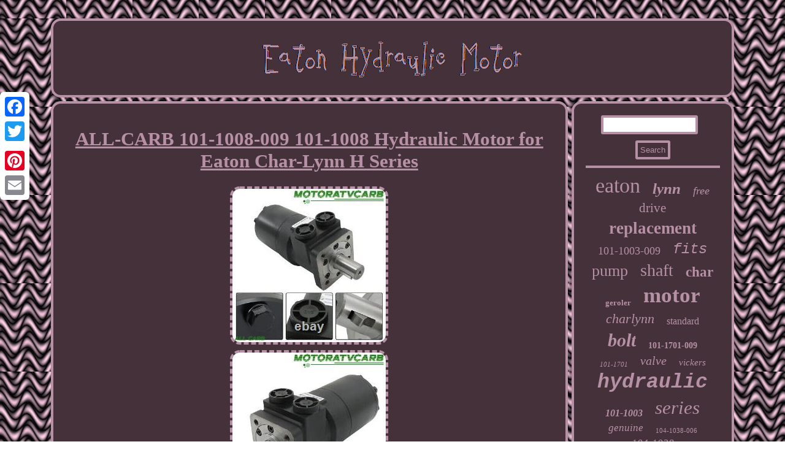

--- FILE ---
content_type: text/html
request_url: https://eatonhydraulicmotor.net/all-carb-101-1008-009-101-1008-hydraulic-motor-for-eaton-char-lynn-h-series.html
body_size: 2845
content:
  <!DOCTYPE html>
 
	  <html>
	
		 <HEAD>


<script type="text/javascript">var a2a_config = a2a_config || {};a2a_config.no_3p = 1;</script><SCRIPT async src="//static.addtoany.com/menu/page.js" type="text/javascript"></SCRIPT><script src="//static.addtoany.com/menu/page.js" type="text/javascript" async></script><script type="text/javascript" async src="//static.addtoany.com/menu/page.js"></script>

<meta name="viewport" content="width=device-width, initial-scale=1"/>
<SCRIPT src="https://eatonhydraulicmotor.net/snng.js" type="text/javascript" async></SCRIPT>	 

<SCRIPT src="https://eatonhydraulicmotor.net/drqf.js" type="text/javascript" async></SCRIPT>
 	
<LINK rel="stylesheet" href="https://eatonhydraulicmotor.net/xizovubaqy.css" type="text/css"/> 
 

 <title>ALL-CARB 101-1008-009 101-1008 Hydraulic Motor for Eaton Char-Lynn H Series</title>	 
	 	 <meta http-equiv="content-type" content="text/html; charset=UTF-8"/>

 </HEAD> 	 	  
<body>


 <div style="left:0px; top:150px;" class="a2a_kit a2a_kit_size_32 a2a_floating_style a2a_vertical_style">


<a class="a2a_button_facebook"></a>

<a class="a2a_button_twitter"></a>	 
	    <a class="a2a_button_google_plus"></a> 	
 


  <a class="a2a_button_pinterest"></a> 	  
<a class="a2a_button_email"></a></div>
 <div id="kyhesala">	
		
 

<div id="losolazoha">	
 		

 
<a href="https://eatonhydraulicmotor.net/">   	

<img src="https://eatonhydraulicmotor.net/eaton-hydraulic-motor.gif" alt="Eaton Hydraulic Motor"/>

</a>
   	 </div>	  <div id="howa">
 <div id="nyhub"> <div id="tylum"></div>
 
  
<h1 class="[base64]">ALL-CARB 101-1008-009 101-1008 Hydraulic Motor for Eaton Char-Lynn H Series	 
</h1>


 <img class="kkf73l3" src="https://eatonhydraulicmotor.net/image/ALL-CARB-101-1008-009-101-1008-Hydraulic-Motor-for-Eaton-Char-Lynn-H-Series-01-qk.jpg" title="ALL-CARB 101-1008-009 101-1008 Hydraulic Motor for Eaton Char-Lynn H Series" alt="ALL-CARB 101-1008-009 101-1008 Hydraulic Motor for Eaton Char-Lynn H Series"/>	  <br/> <img class="kkf73l3" src="https://eatonhydraulicmotor.net/image/ALL-CARB-101-1008-009-101-1008-Hydraulic-Motor-for-Eaton-Char-Lynn-H-Series-02-zbtp.jpg" title="ALL-CARB 101-1008-009 101-1008 Hydraulic Motor for Eaton Char-Lynn H Series" alt="ALL-CARB 101-1008-009 101-1008 Hydraulic Motor for Eaton Char-Lynn H Series"/>
<br/> 
	
	  <img class="kkf73l3" src="https://eatonhydraulicmotor.net/image/ALL-CARB-101-1008-009-101-1008-Hydraulic-Motor-for-Eaton-Char-Lynn-H-Series-03-fiju.jpg" title="ALL-CARB 101-1008-009 101-1008 Hydraulic Motor for Eaton Char-Lynn H Series" alt="ALL-CARB 101-1008-009 101-1008 Hydraulic Motor for Eaton Char-Lynn H Series"/>	
		<br/> 

 <img class="kkf73l3" src="https://eatonhydraulicmotor.net/image/ALL-CARB-101-1008-009-101-1008-Hydraulic-Motor-for-Eaton-Char-Lynn-H-Series-04-wie.jpg" title="ALL-CARB 101-1008-009 101-1008 Hydraulic Motor for Eaton Char-Lynn H Series" alt="ALL-CARB 101-1008-009 101-1008 Hydraulic Motor for Eaton Char-Lynn H Series"/>	

 
<br/>  	 
<img class="kkf73l3" src="https://eatonhydraulicmotor.net/image/ALL-CARB-101-1008-009-101-1008-Hydraulic-Motor-for-Eaton-Char-Lynn-H-Series-05-tnvg.jpg" title="ALL-CARB 101-1008-009 101-1008 Hydraulic Motor for Eaton Char-Lynn H Series" alt="ALL-CARB 101-1008-009 101-1008 Hydraulic Motor for Eaton Char-Lynn H Series"/><br/>
 
 	<img class="kkf73l3" src="https://eatonhydraulicmotor.net/image/ALL-CARB-101-1008-009-101-1008-Hydraulic-Motor-for-Eaton-Char-Lynn-H-Series-06-etv.jpg" title="ALL-CARB 101-1008-009 101-1008 Hydraulic Motor for Eaton Char-Lynn H Series" alt="ALL-CARB 101-1008-009 101-1008 Hydraulic Motor for Eaton Char-Lynn H Series"/> <br/> 
 	<img class="kkf73l3" src="https://eatonhydraulicmotor.net/image/ALL-CARB-101-1008-009-101-1008-Hydraulic-Motor-for-Eaton-Char-Lynn-H-Series-07-hcd.jpg" title="ALL-CARB 101-1008-009 101-1008 Hydraulic Motor for Eaton Char-Lynn H Series" alt="ALL-CARB 101-1008-009 101-1008 Hydraulic Motor for Eaton Char-Lynn H Series"/>	

 <br/> 


 <img class="kkf73l3" src="https://eatonhydraulicmotor.net/image/ALL-CARB-101-1008-009-101-1008-Hydraulic-Motor-for-Eaton-Char-Lynn-H-Series-08-lqy.jpg" title="ALL-CARB 101-1008-009 101-1008 Hydraulic Motor for Eaton Char-Lynn H Series" alt="ALL-CARB 101-1008-009 101-1008 Hydraulic Motor for Eaton Char-Lynn H Series"/>
 <br/> 	

<img class="kkf73l3" src="https://eatonhydraulicmotor.net/image/ALL-CARB-101-1008-009-101-1008-Hydraulic-Motor-for-Eaton-Char-Lynn-H-Series-09-hz.jpg" title="ALL-CARB 101-1008-009 101-1008 Hydraulic Motor for Eaton Char-Lynn H Series" alt="ALL-CARB 101-1008-009 101-1008 Hydraulic Motor for Eaton Char-Lynn H Series"/> <br/>
		<img class="kkf73l3" src="https://eatonhydraulicmotor.net/image/ALL-CARB-101-1008-009-101-1008-Hydraulic-Motor-for-Eaton-Char-Lynn-H-Series-10-gcb.jpg" title="ALL-CARB 101-1008-009 101-1008 Hydraulic Motor for Eaton Char-Lynn H Series" alt="ALL-CARB 101-1008-009 101-1008 Hydraulic Motor for Eaton Char-Lynn H Series"/> 
<br/>	
 <img class="kkf73l3" src="https://eatonhydraulicmotor.net/image/ALL-CARB-101-1008-009-101-1008-Hydraulic-Motor-for-Eaton-Char-Lynn-H-Series-11-wxni.jpg" title="ALL-CARB 101-1008-009 101-1008 Hydraulic Motor for Eaton Char-Lynn H Series" alt="ALL-CARB 101-1008-009 101-1008 Hydraulic Motor for Eaton Char-Lynn H Series"/>
<br/>	

	
<img class="kkf73l3" src="https://eatonhydraulicmotor.net/image/ALL-CARB-101-1008-009-101-1008-Hydraulic-Motor-for-Eaton-Char-Lynn-H-Series-12-mhgj.jpg" title="ALL-CARB 101-1008-009 101-1008 Hydraulic Motor for Eaton Char-Lynn H Series" alt="ALL-CARB 101-1008-009 101-1008 Hydraulic Motor for Eaton Char-Lynn H Series"/>
<br/>      
 <br/> 

<img class="kkf73l3" src="https://eatonhydraulicmotor.net/ziku.gif" title="ALL-CARB 101-1008-009 101-1008 Hydraulic Motor for Eaton Char-Lynn H Series" alt="ALL-CARB 101-1008-009 101-1008 Hydraulic Motor for Eaton Char-Lynn H Series"/> <br/>  

  	 <p>
Note: A minor difference in product design may result in a different model. Please carefully check if the pictures match with your product. Replacement for Eaton Char-Lynn H Series.</p>


 <p>
 Features: This product comes with best after-sales service. We are committed to delivering durable high-quality product for you. Thank you for choosing our product! For Eaton Char-Lynn H Series. Items Included As Pics Shown.</p>   
<p>
  And our office is closed on Sunday and we apologize for the late reply during the holidays. We will do everything we can to give you a satisfying solution.   </p>  

 <p> We do our best to resolve any issue. So please talk with us and we will not let you down. FEEDBACK IS VERY IMPORTANT TO US.	 
 
</p>    <br/>  	

<img class="kkf73l3" src="https://eatonhydraulicmotor.net/ziku.gif" title="ALL-CARB 101-1008-009 101-1008 Hydraulic Motor for Eaton Char-Lynn H Series" alt="ALL-CARB 101-1008-009 101-1008 Hydraulic Motor for Eaton Char-Lynn H Series"/><br/>

 
<div class="a2a_kit" style="margin:10px auto 0px auto"> 
<a class="a2a_button_facebook_like" data-layout="button" data-action="like" data-show-faces="false" data-share="false"></a>	  </div>    

 <div class="a2a_kit a2a_default_style" style="margin:10px auto;width:100px;">
 	
	
<a class="a2a_button_facebook"></a>		
	<a class="a2a_button_twitter"></a>


<a class="a2a_button_google_plus"></a>  <a class="a2a_button_pinterest"></a>
	 

<a class="a2a_button_email"></a>  

	</div>		


<hr/>  		


  </div> 	  
	<div id="misuved"> 	   	<div  id="suqecesoja"> 


<hr/>  
</div>	 	<div id="jojov"></div>
	<div  id="zulyqybew">
 
 
<a style="font-family:Antique Olive;font-size:34px;font-weight:normal;font-style:normal;text-decoration:none" href="https://eatonhydraulicmotor.net/cat/eaton.html">eaton</a><a style="font-family:Klang MT;font-size:25px;font-weight:bold;font-style:italic;text-decoration:none" href="https://eatonhydraulicmotor.net/cat/lynn.html">lynn</a><a style="font-family:DawnCastle;font-size:18px;font-weight:lighter;font-style:oblique;text-decoration:none" href="https://eatonhydraulicmotor.net/cat/free.html">free</a><a style="font-family:Sonoma;font-size:21px;font-weight:lighter;font-style:normal;text-decoration:none" href="https://eatonhydraulicmotor.net/cat/drive.html">drive</a><a style="font-family:Cursive Elegant;font-size:27px;font-weight:bold;font-style:normal;text-decoration:none" href="https://eatonhydraulicmotor.net/cat/replacement.html">replacement</a><a style="font-family:Univers Condensed;font-size:18px;font-weight:normal;font-style:normal;text-decoration:none" href="https://eatonhydraulicmotor.net/cat/101-1003-009.html">101-1003-009</a><a style="font-family:Courier New;font-size:24px;font-weight:lighter;font-style:italic;text-decoration:none" href="https://eatonhydraulicmotor.net/cat/fits.html">fits</a><a style="font-family:Bodoni MT Ultra Bold;font-size:26px;font-weight:lighter;font-style:normal;text-decoration:none" href="https://eatonhydraulicmotor.net/cat/pump.html">pump</a><a style="font-family:Georgia;font-size:28px;font-weight:normal;font-style:normal;text-decoration:none" href="https://eatonhydraulicmotor.net/cat/shaft.html">shaft</a><a style="font-family:Charcoal;font-size:23px;font-weight:bolder;font-style:normal;text-decoration:none" href="https://eatonhydraulicmotor.net/cat/char.html">char</a><a style="font-family:Expo;font-size:13px;font-weight:bold;font-style:normal;text-decoration:none" href="https://eatonhydraulicmotor.net/cat/geroler.html">geroler</a><a style="font-family:Aardvark;font-size:35px;font-weight:bold;font-style:normal;text-decoration:none" href="https://eatonhydraulicmotor.net/cat/motor.html">motor</a><a style="font-family:Kino MT;font-size:22px;font-weight:lighter;font-style:italic;text-decoration:none" href="https://eatonhydraulicmotor.net/cat/charlynn.html">charlynn</a><a style="font-family:Micro;font-size:16px;font-weight:normal;font-style:normal;text-decoration:none" href="https://eatonhydraulicmotor.net/cat/standard.html">standard</a><a style="font-family:Coronet;font-size:30px;font-weight:bold;font-style:oblique;text-decoration:none" href="https://eatonhydraulicmotor.net/cat/bolt.html">bolt</a><a style="font-family:Antique Olive;font-size:14px;font-weight:bold;font-style:normal;text-decoration:none" href="https://eatonhydraulicmotor.net/cat/101-1701-009.html">101-1701-009</a><a style="font-family:Klang MT;font-size:11px;font-weight:normal;font-style:italic;text-decoration:none" href="https://eatonhydraulicmotor.net/cat/101-1701.html">101-1701</a><a style="font-family:Bookman Old Style;font-size:20px;font-weight:lighter;font-style:oblique;text-decoration:none" href="https://eatonhydraulicmotor.net/cat/valve.html">valve</a><a style="font-family:Footlight MT Light;font-size:15px;font-weight:normal;font-style:oblique;text-decoration:none" href="https://eatonhydraulicmotor.net/cat/vickers.html">vickers</a><a style="font-family:Courier;font-size:33px;font-weight:bolder;font-style:italic;text-decoration:none" href="https://eatonhydraulicmotor.net/cat/hydraulic.html">hydraulic</a><a style="font-family:Arial Black;font-size:16px;font-weight:bold;font-style:italic;text-decoration:none" href="https://eatonhydraulicmotor.net/cat/101-1003.html">101-1003</a><a style="font-family:Klang MT;font-size:31px;font-weight:normal;font-style:oblique;text-decoration:none" href="https://eatonhydraulicmotor.net/cat/series.html">series</a><a style="font-family:Letter Gothic;font-size:17px;font-weight:lighter;font-style:oblique;text-decoration:none" href="https://eatonhydraulicmotor.net/cat/genuine.html">genuine</a><a style="font-family:Terminal;font-size:11px;font-weight:normal;font-style:normal;text-decoration:none" href="https://eatonhydraulicmotor.net/cat/104-1038-006.html">104-1038-006</a><a style="font-family:Gill Sans Condensed Bold;font-size:17px;font-weight:lighter;font-style:italic;text-decoration:none" href="https://eatonhydraulicmotor.net/cat/104-1028.html">104-1028</a><a style="font-family:Coronet;font-size:19px;font-weight:normal;font-style:oblique;text-decoration:none" href="https://eatonhydraulicmotor.net/cat/104-1028-006.html">104-1028-006</a><a style="font-family:Kino MT;font-size:12px;font-weight:lighter;font-style:oblique;text-decoration:none" href="https://eatonhydraulicmotor.net/cat/104-1228.html">104-1228</a><a style="font-family:Helvetica;font-size:32px;font-weight:bolder;font-style:normal;text-decoration:none" href="https://eatonhydraulicmotor.net/cat/char-lynn.html">char-lynn</a><a style="font-family:Helvetica;font-size:12px;font-weight:bold;font-style:normal;text-decoration:none" href="https://eatonhydraulicmotor.net/cat/inrev.html">inrev</a><a style="font-family:Trebuchet MS;font-size:29px;font-weight:bolder;font-style:oblique;text-decoration:none" href="https://eatonhydraulicmotor.net/cat/aftermarket.html">aftermarket</a><a style="font-family:Erie;font-size:13px;font-weight:normal;font-style:oblique;text-decoration:none" href="https://eatonhydraulicmotor.net/cat/straight.html">straight</a><a style="font-family:Colonna MT;font-size:15px;font-weight:normal;font-style:italic;text-decoration:none" href="https://eatonhydraulicmotor.net/cat/104-1228-006.html">104-1228-006</a><a style="font-family:Wide Latin;font-size:14px;font-weight:bold;font-style:italic;text-decoration:none" href="https://eatonhydraulicmotor.net/cat/high.html">high</a><a style="font-family:Verdana;font-size:10px;font-weight:bold;font-style:normal;text-decoration:none" href="https://eatonhydraulicmotor.net/cat/104-1038.html">104-1038</a><a style="font-family:Palatino;font-size:19px;font-weight:bold;font-style:normal;text-decoration:none" href="https://eatonhydraulicmotor.net/cat/speed.html">speed</a>
  		 

 
</div>			  
</div>
 	   	
</div> 
<div id="hojopemyze">	 
<ul><li><a href="https://eatonhydraulicmotor.net/">Homepage</a></li><li><a href="https://eatonhydraulicmotor.net/map.html">Links</a></li><li><a href="https://eatonhydraulicmotor.net/contact-us.php">Contact Us</a></li><li><a href="https://eatonhydraulicmotor.net/privacy-policies.html">Privacy Policy</a></li><li><a href="https://eatonhydraulicmotor.net/tos.html">Terms of Use</a></li></ul>			  </div>  </div>	 
  
</body>
	
  
</html>
 

